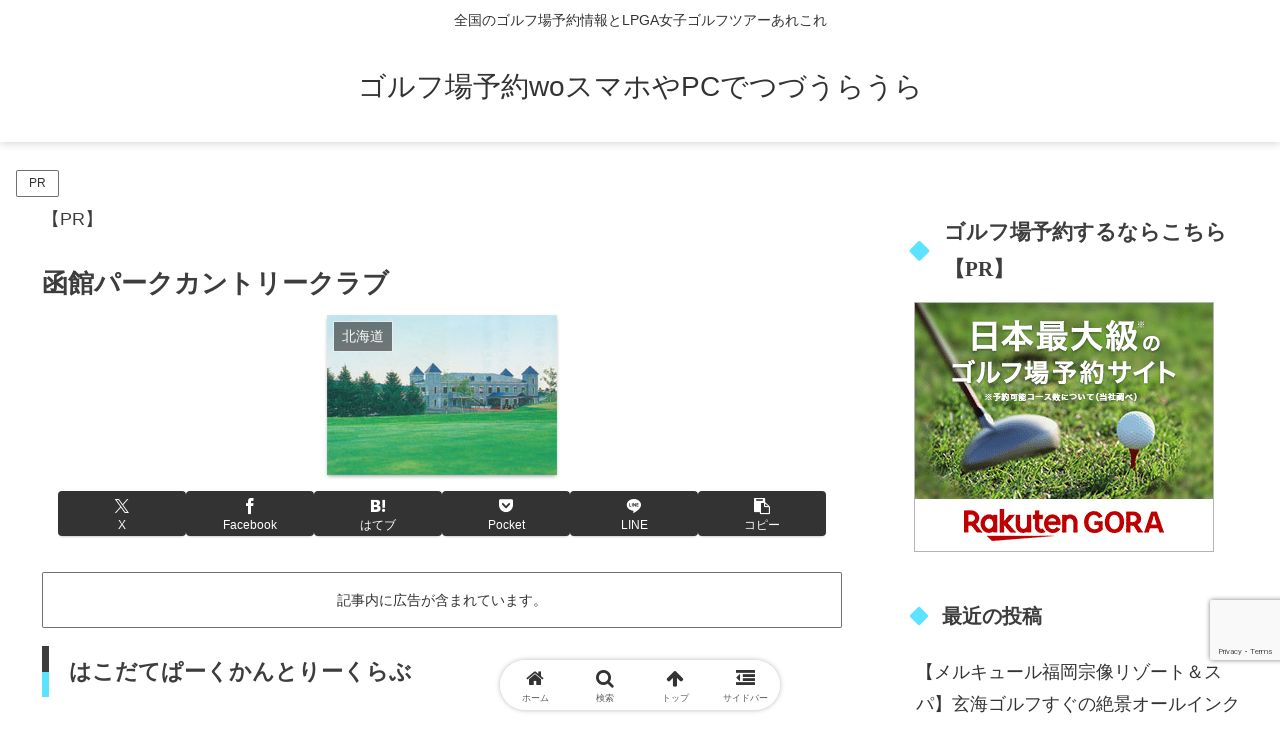

--- FILE ---
content_type: text/html; charset=utf-8
request_url: https://www.google.com/recaptcha/api2/anchor?ar=1&k=6LdtukwqAAAAAFCRNK5K0xcEmzHinI0aZUmxLbjM&co=aHR0cHM6Ly93d3cuaGF2ZXRvdGV3aWxsdHJhdmVsLmNvbTo0NDM.&hl=en&v=N67nZn4AqZkNcbeMu4prBgzg&size=invisible&anchor-ms=20000&execute-ms=30000&cb=pjet96e57xw7
body_size: 48654
content:
<!DOCTYPE HTML><html dir="ltr" lang="en"><head><meta http-equiv="Content-Type" content="text/html; charset=UTF-8">
<meta http-equiv="X-UA-Compatible" content="IE=edge">
<title>reCAPTCHA</title>
<style type="text/css">
/* cyrillic-ext */
@font-face {
  font-family: 'Roboto';
  font-style: normal;
  font-weight: 400;
  font-stretch: 100%;
  src: url(//fonts.gstatic.com/s/roboto/v48/KFO7CnqEu92Fr1ME7kSn66aGLdTylUAMa3GUBHMdazTgWw.woff2) format('woff2');
  unicode-range: U+0460-052F, U+1C80-1C8A, U+20B4, U+2DE0-2DFF, U+A640-A69F, U+FE2E-FE2F;
}
/* cyrillic */
@font-face {
  font-family: 'Roboto';
  font-style: normal;
  font-weight: 400;
  font-stretch: 100%;
  src: url(//fonts.gstatic.com/s/roboto/v48/KFO7CnqEu92Fr1ME7kSn66aGLdTylUAMa3iUBHMdazTgWw.woff2) format('woff2');
  unicode-range: U+0301, U+0400-045F, U+0490-0491, U+04B0-04B1, U+2116;
}
/* greek-ext */
@font-face {
  font-family: 'Roboto';
  font-style: normal;
  font-weight: 400;
  font-stretch: 100%;
  src: url(//fonts.gstatic.com/s/roboto/v48/KFO7CnqEu92Fr1ME7kSn66aGLdTylUAMa3CUBHMdazTgWw.woff2) format('woff2');
  unicode-range: U+1F00-1FFF;
}
/* greek */
@font-face {
  font-family: 'Roboto';
  font-style: normal;
  font-weight: 400;
  font-stretch: 100%;
  src: url(//fonts.gstatic.com/s/roboto/v48/KFO7CnqEu92Fr1ME7kSn66aGLdTylUAMa3-UBHMdazTgWw.woff2) format('woff2');
  unicode-range: U+0370-0377, U+037A-037F, U+0384-038A, U+038C, U+038E-03A1, U+03A3-03FF;
}
/* math */
@font-face {
  font-family: 'Roboto';
  font-style: normal;
  font-weight: 400;
  font-stretch: 100%;
  src: url(//fonts.gstatic.com/s/roboto/v48/KFO7CnqEu92Fr1ME7kSn66aGLdTylUAMawCUBHMdazTgWw.woff2) format('woff2');
  unicode-range: U+0302-0303, U+0305, U+0307-0308, U+0310, U+0312, U+0315, U+031A, U+0326-0327, U+032C, U+032F-0330, U+0332-0333, U+0338, U+033A, U+0346, U+034D, U+0391-03A1, U+03A3-03A9, U+03B1-03C9, U+03D1, U+03D5-03D6, U+03F0-03F1, U+03F4-03F5, U+2016-2017, U+2034-2038, U+203C, U+2040, U+2043, U+2047, U+2050, U+2057, U+205F, U+2070-2071, U+2074-208E, U+2090-209C, U+20D0-20DC, U+20E1, U+20E5-20EF, U+2100-2112, U+2114-2115, U+2117-2121, U+2123-214F, U+2190, U+2192, U+2194-21AE, U+21B0-21E5, U+21F1-21F2, U+21F4-2211, U+2213-2214, U+2216-22FF, U+2308-230B, U+2310, U+2319, U+231C-2321, U+2336-237A, U+237C, U+2395, U+239B-23B7, U+23D0, U+23DC-23E1, U+2474-2475, U+25AF, U+25B3, U+25B7, U+25BD, U+25C1, U+25CA, U+25CC, U+25FB, U+266D-266F, U+27C0-27FF, U+2900-2AFF, U+2B0E-2B11, U+2B30-2B4C, U+2BFE, U+3030, U+FF5B, U+FF5D, U+1D400-1D7FF, U+1EE00-1EEFF;
}
/* symbols */
@font-face {
  font-family: 'Roboto';
  font-style: normal;
  font-weight: 400;
  font-stretch: 100%;
  src: url(//fonts.gstatic.com/s/roboto/v48/KFO7CnqEu92Fr1ME7kSn66aGLdTylUAMaxKUBHMdazTgWw.woff2) format('woff2');
  unicode-range: U+0001-000C, U+000E-001F, U+007F-009F, U+20DD-20E0, U+20E2-20E4, U+2150-218F, U+2190, U+2192, U+2194-2199, U+21AF, U+21E6-21F0, U+21F3, U+2218-2219, U+2299, U+22C4-22C6, U+2300-243F, U+2440-244A, U+2460-24FF, U+25A0-27BF, U+2800-28FF, U+2921-2922, U+2981, U+29BF, U+29EB, U+2B00-2BFF, U+4DC0-4DFF, U+FFF9-FFFB, U+10140-1018E, U+10190-1019C, U+101A0, U+101D0-101FD, U+102E0-102FB, U+10E60-10E7E, U+1D2C0-1D2D3, U+1D2E0-1D37F, U+1F000-1F0FF, U+1F100-1F1AD, U+1F1E6-1F1FF, U+1F30D-1F30F, U+1F315, U+1F31C, U+1F31E, U+1F320-1F32C, U+1F336, U+1F378, U+1F37D, U+1F382, U+1F393-1F39F, U+1F3A7-1F3A8, U+1F3AC-1F3AF, U+1F3C2, U+1F3C4-1F3C6, U+1F3CA-1F3CE, U+1F3D4-1F3E0, U+1F3ED, U+1F3F1-1F3F3, U+1F3F5-1F3F7, U+1F408, U+1F415, U+1F41F, U+1F426, U+1F43F, U+1F441-1F442, U+1F444, U+1F446-1F449, U+1F44C-1F44E, U+1F453, U+1F46A, U+1F47D, U+1F4A3, U+1F4B0, U+1F4B3, U+1F4B9, U+1F4BB, U+1F4BF, U+1F4C8-1F4CB, U+1F4D6, U+1F4DA, U+1F4DF, U+1F4E3-1F4E6, U+1F4EA-1F4ED, U+1F4F7, U+1F4F9-1F4FB, U+1F4FD-1F4FE, U+1F503, U+1F507-1F50B, U+1F50D, U+1F512-1F513, U+1F53E-1F54A, U+1F54F-1F5FA, U+1F610, U+1F650-1F67F, U+1F687, U+1F68D, U+1F691, U+1F694, U+1F698, U+1F6AD, U+1F6B2, U+1F6B9-1F6BA, U+1F6BC, U+1F6C6-1F6CF, U+1F6D3-1F6D7, U+1F6E0-1F6EA, U+1F6F0-1F6F3, U+1F6F7-1F6FC, U+1F700-1F7FF, U+1F800-1F80B, U+1F810-1F847, U+1F850-1F859, U+1F860-1F887, U+1F890-1F8AD, U+1F8B0-1F8BB, U+1F8C0-1F8C1, U+1F900-1F90B, U+1F93B, U+1F946, U+1F984, U+1F996, U+1F9E9, U+1FA00-1FA6F, U+1FA70-1FA7C, U+1FA80-1FA89, U+1FA8F-1FAC6, U+1FACE-1FADC, U+1FADF-1FAE9, U+1FAF0-1FAF8, U+1FB00-1FBFF;
}
/* vietnamese */
@font-face {
  font-family: 'Roboto';
  font-style: normal;
  font-weight: 400;
  font-stretch: 100%;
  src: url(//fonts.gstatic.com/s/roboto/v48/KFO7CnqEu92Fr1ME7kSn66aGLdTylUAMa3OUBHMdazTgWw.woff2) format('woff2');
  unicode-range: U+0102-0103, U+0110-0111, U+0128-0129, U+0168-0169, U+01A0-01A1, U+01AF-01B0, U+0300-0301, U+0303-0304, U+0308-0309, U+0323, U+0329, U+1EA0-1EF9, U+20AB;
}
/* latin-ext */
@font-face {
  font-family: 'Roboto';
  font-style: normal;
  font-weight: 400;
  font-stretch: 100%;
  src: url(//fonts.gstatic.com/s/roboto/v48/KFO7CnqEu92Fr1ME7kSn66aGLdTylUAMa3KUBHMdazTgWw.woff2) format('woff2');
  unicode-range: U+0100-02BA, U+02BD-02C5, U+02C7-02CC, U+02CE-02D7, U+02DD-02FF, U+0304, U+0308, U+0329, U+1D00-1DBF, U+1E00-1E9F, U+1EF2-1EFF, U+2020, U+20A0-20AB, U+20AD-20C0, U+2113, U+2C60-2C7F, U+A720-A7FF;
}
/* latin */
@font-face {
  font-family: 'Roboto';
  font-style: normal;
  font-weight: 400;
  font-stretch: 100%;
  src: url(//fonts.gstatic.com/s/roboto/v48/KFO7CnqEu92Fr1ME7kSn66aGLdTylUAMa3yUBHMdazQ.woff2) format('woff2');
  unicode-range: U+0000-00FF, U+0131, U+0152-0153, U+02BB-02BC, U+02C6, U+02DA, U+02DC, U+0304, U+0308, U+0329, U+2000-206F, U+20AC, U+2122, U+2191, U+2193, U+2212, U+2215, U+FEFF, U+FFFD;
}
/* cyrillic-ext */
@font-face {
  font-family: 'Roboto';
  font-style: normal;
  font-weight: 500;
  font-stretch: 100%;
  src: url(//fonts.gstatic.com/s/roboto/v48/KFO7CnqEu92Fr1ME7kSn66aGLdTylUAMa3GUBHMdazTgWw.woff2) format('woff2');
  unicode-range: U+0460-052F, U+1C80-1C8A, U+20B4, U+2DE0-2DFF, U+A640-A69F, U+FE2E-FE2F;
}
/* cyrillic */
@font-face {
  font-family: 'Roboto';
  font-style: normal;
  font-weight: 500;
  font-stretch: 100%;
  src: url(//fonts.gstatic.com/s/roboto/v48/KFO7CnqEu92Fr1ME7kSn66aGLdTylUAMa3iUBHMdazTgWw.woff2) format('woff2');
  unicode-range: U+0301, U+0400-045F, U+0490-0491, U+04B0-04B1, U+2116;
}
/* greek-ext */
@font-face {
  font-family: 'Roboto';
  font-style: normal;
  font-weight: 500;
  font-stretch: 100%;
  src: url(//fonts.gstatic.com/s/roboto/v48/KFO7CnqEu92Fr1ME7kSn66aGLdTylUAMa3CUBHMdazTgWw.woff2) format('woff2');
  unicode-range: U+1F00-1FFF;
}
/* greek */
@font-face {
  font-family: 'Roboto';
  font-style: normal;
  font-weight: 500;
  font-stretch: 100%;
  src: url(//fonts.gstatic.com/s/roboto/v48/KFO7CnqEu92Fr1ME7kSn66aGLdTylUAMa3-UBHMdazTgWw.woff2) format('woff2');
  unicode-range: U+0370-0377, U+037A-037F, U+0384-038A, U+038C, U+038E-03A1, U+03A3-03FF;
}
/* math */
@font-face {
  font-family: 'Roboto';
  font-style: normal;
  font-weight: 500;
  font-stretch: 100%;
  src: url(//fonts.gstatic.com/s/roboto/v48/KFO7CnqEu92Fr1ME7kSn66aGLdTylUAMawCUBHMdazTgWw.woff2) format('woff2');
  unicode-range: U+0302-0303, U+0305, U+0307-0308, U+0310, U+0312, U+0315, U+031A, U+0326-0327, U+032C, U+032F-0330, U+0332-0333, U+0338, U+033A, U+0346, U+034D, U+0391-03A1, U+03A3-03A9, U+03B1-03C9, U+03D1, U+03D5-03D6, U+03F0-03F1, U+03F4-03F5, U+2016-2017, U+2034-2038, U+203C, U+2040, U+2043, U+2047, U+2050, U+2057, U+205F, U+2070-2071, U+2074-208E, U+2090-209C, U+20D0-20DC, U+20E1, U+20E5-20EF, U+2100-2112, U+2114-2115, U+2117-2121, U+2123-214F, U+2190, U+2192, U+2194-21AE, U+21B0-21E5, U+21F1-21F2, U+21F4-2211, U+2213-2214, U+2216-22FF, U+2308-230B, U+2310, U+2319, U+231C-2321, U+2336-237A, U+237C, U+2395, U+239B-23B7, U+23D0, U+23DC-23E1, U+2474-2475, U+25AF, U+25B3, U+25B7, U+25BD, U+25C1, U+25CA, U+25CC, U+25FB, U+266D-266F, U+27C0-27FF, U+2900-2AFF, U+2B0E-2B11, U+2B30-2B4C, U+2BFE, U+3030, U+FF5B, U+FF5D, U+1D400-1D7FF, U+1EE00-1EEFF;
}
/* symbols */
@font-face {
  font-family: 'Roboto';
  font-style: normal;
  font-weight: 500;
  font-stretch: 100%;
  src: url(//fonts.gstatic.com/s/roboto/v48/KFO7CnqEu92Fr1ME7kSn66aGLdTylUAMaxKUBHMdazTgWw.woff2) format('woff2');
  unicode-range: U+0001-000C, U+000E-001F, U+007F-009F, U+20DD-20E0, U+20E2-20E4, U+2150-218F, U+2190, U+2192, U+2194-2199, U+21AF, U+21E6-21F0, U+21F3, U+2218-2219, U+2299, U+22C4-22C6, U+2300-243F, U+2440-244A, U+2460-24FF, U+25A0-27BF, U+2800-28FF, U+2921-2922, U+2981, U+29BF, U+29EB, U+2B00-2BFF, U+4DC0-4DFF, U+FFF9-FFFB, U+10140-1018E, U+10190-1019C, U+101A0, U+101D0-101FD, U+102E0-102FB, U+10E60-10E7E, U+1D2C0-1D2D3, U+1D2E0-1D37F, U+1F000-1F0FF, U+1F100-1F1AD, U+1F1E6-1F1FF, U+1F30D-1F30F, U+1F315, U+1F31C, U+1F31E, U+1F320-1F32C, U+1F336, U+1F378, U+1F37D, U+1F382, U+1F393-1F39F, U+1F3A7-1F3A8, U+1F3AC-1F3AF, U+1F3C2, U+1F3C4-1F3C6, U+1F3CA-1F3CE, U+1F3D4-1F3E0, U+1F3ED, U+1F3F1-1F3F3, U+1F3F5-1F3F7, U+1F408, U+1F415, U+1F41F, U+1F426, U+1F43F, U+1F441-1F442, U+1F444, U+1F446-1F449, U+1F44C-1F44E, U+1F453, U+1F46A, U+1F47D, U+1F4A3, U+1F4B0, U+1F4B3, U+1F4B9, U+1F4BB, U+1F4BF, U+1F4C8-1F4CB, U+1F4D6, U+1F4DA, U+1F4DF, U+1F4E3-1F4E6, U+1F4EA-1F4ED, U+1F4F7, U+1F4F9-1F4FB, U+1F4FD-1F4FE, U+1F503, U+1F507-1F50B, U+1F50D, U+1F512-1F513, U+1F53E-1F54A, U+1F54F-1F5FA, U+1F610, U+1F650-1F67F, U+1F687, U+1F68D, U+1F691, U+1F694, U+1F698, U+1F6AD, U+1F6B2, U+1F6B9-1F6BA, U+1F6BC, U+1F6C6-1F6CF, U+1F6D3-1F6D7, U+1F6E0-1F6EA, U+1F6F0-1F6F3, U+1F6F7-1F6FC, U+1F700-1F7FF, U+1F800-1F80B, U+1F810-1F847, U+1F850-1F859, U+1F860-1F887, U+1F890-1F8AD, U+1F8B0-1F8BB, U+1F8C0-1F8C1, U+1F900-1F90B, U+1F93B, U+1F946, U+1F984, U+1F996, U+1F9E9, U+1FA00-1FA6F, U+1FA70-1FA7C, U+1FA80-1FA89, U+1FA8F-1FAC6, U+1FACE-1FADC, U+1FADF-1FAE9, U+1FAF0-1FAF8, U+1FB00-1FBFF;
}
/* vietnamese */
@font-face {
  font-family: 'Roboto';
  font-style: normal;
  font-weight: 500;
  font-stretch: 100%;
  src: url(//fonts.gstatic.com/s/roboto/v48/KFO7CnqEu92Fr1ME7kSn66aGLdTylUAMa3OUBHMdazTgWw.woff2) format('woff2');
  unicode-range: U+0102-0103, U+0110-0111, U+0128-0129, U+0168-0169, U+01A0-01A1, U+01AF-01B0, U+0300-0301, U+0303-0304, U+0308-0309, U+0323, U+0329, U+1EA0-1EF9, U+20AB;
}
/* latin-ext */
@font-face {
  font-family: 'Roboto';
  font-style: normal;
  font-weight: 500;
  font-stretch: 100%;
  src: url(//fonts.gstatic.com/s/roboto/v48/KFO7CnqEu92Fr1ME7kSn66aGLdTylUAMa3KUBHMdazTgWw.woff2) format('woff2');
  unicode-range: U+0100-02BA, U+02BD-02C5, U+02C7-02CC, U+02CE-02D7, U+02DD-02FF, U+0304, U+0308, U+0329, U+1D00-1DBF, U+1E00-1E9F, U+1EF2-1EFF, U+2020, U+20A0-20AB, U+20AD-20C0, U+2113, U+2C60-2C7F, U+A720-A7FF;
}
/* latin */
@font-face {
  font-family: 'Roboto';
  font-style: normal;
  font-weight: 500;
  font-stretch: 100%;
  src: url(//fonts.gstatic.com/s/roboto/v48/KFO7CnqEu92Fr1ME7kSn66aGLdTylUAMa3yUBHMdazQ.woff2) format('woff2');
  unicode-range: U+0000-00FF, U+0131, U+0152-0153, U+02BB-02BC, U+02C6, U+02DA, U+02DC, U+0304, U+0308, U+0329, U+2000-206F, U+20AC, U+2122, U+2191, U+2193, U+2212, U+2215, U+FEFF, U+FFFD;
}
/* cyrillic-ext */
@font-face {
  font-family: 'Roboto';
  font-style: normal;
  font-weight: 900;
  font-stretch: 100%;
  src: url(//fonts.gstatic.com/s/roboto/v48/KFO7CnqEu92Fr1ME7kSn66aGLdTylUAMa3GUBHMdazTgWw.woff2) format('woff2');
  unicode-range: U+0460-052F, U+1C80-1C8A, U+20B4, U+2DE0-2DFF, U+A640-A69F, U+FE2E-FE2F;
}
/* cyrillic */
@font-face {
  font-family: 'Roboto';
  font-style: normal;
  font-weight: 900;
  font-stretch: 100%;
  src: url(//fonts.gstatic.com/s/roboto/v48/KFO7CnqEu92Fr1ME7kSn66aGLdTylUAMa3iUBHMdazTgWw.woff2) format('woff2');
  unicode-range: U+0301, U+0400-045F, U+0490-0491, U+04B0-04B1, U+2116;
}
/* greek-ext */
@font-face {
  font-family: 'Roboto';
  font-style: normal;
  font-weight: 900;
  font-stretch: 100%;
  src: url(//fonts.gstatic.com/s/roboto/v48/KFO7CnqEu92Fr1ME7kSn66aGLdTylUAMa3CUBHMdazTgWw.woff2) format('woff2');
  unicode-range: U+1F00-1FFF;
}
/* greek */
@font-face {
  font-family: 'Roboto';
  font-style: normal;
  font-weight: 900;
  font-stretch: 100%;
  src: url(//fonts.gstatic.com/s/roboto/v48/KFO7CnqEu92Fr1ME7kSn66aGLdTylUAMa3-UBHMdazTgWw.woff2) format('woff2');
  unicode-range: U+0370-0377, U+037A-037F, U+0384-038A, U+038C, U+038E-03A1, U+03A3-03FF;
}
/* math */
@font-face {
  font-family: 'Roboto';
  font-style: normal;
  font-weight: 900;
  font-stretch: 100%;
  src: url(//fonts.gstatic.com/s/roboto/v48/KFO7CnqEu92Fr1ME7kSn66aGLdTylUAMawCUBHMdazTgWw.woff2) format('woff2');
  unicode-range: U+0302-0303, U+0305, U+0307-0308, U+0310, U+0312, U+0315, U+031A, U+0326-0327, U+032C, U+032F-0330, U+0332-0333, U+0338, U+033A, U+0346, U+034D, U+0391-03A1, U+03A3-03A9, U+03B1-03C9, U+03D1, U+03D5-03D6, U+03F0-03F1, U+03F4-03F5, U+2016-2017, U+2034-2038, U+203C, U+2040, U+2043, U+2047, U+2050, U+2057, U+205F, U+2070-2071, U+2074-208E, U+2090-209C, U+20D0-20DC, U+20E1, U+20E5-20EF, U+2100-2112, U+2114-2115, U+2117-2121, U+2123-214F, U+2190, U+2192, U+2194-21AE, U+21B0-21E5, U+21F1-21F2, U+21F4-2211, U+2213-2214, U+2216-22FF, U+2308-230B, U+2310, U+2319, U+231C-2321, U+2336-237A, U+237C, U+2395, U+239B-23B7, U+23D0, U+23DC-23E1, U+2474-2475, U+25AF, U+25B3, U+25B7, U+25BD, U+25C1, U+25CA, U+25CC, U+25FB, U+266D-266F, U+27C0-27FF, U+2900-2AFF, U+2B0E-2B11, U+2B30-2B4C, U+2BFE, U+3030, U+FF5B, U+FF5D, U+1D400-1D7FF, U+1EE00-1EEFF;
}
/* symbols */
@font-face {
  font-family: 'Roboto';
  font-style: normal;
  font-weight: 900;
  font-stretch: 100%;
  src: url(//fonts.gstatic.com/s/roboto/v48/KFO7CnqEu92Fr1ME7kSn66aGLdTylUAMaxKUBHMdazTgWw.woff2) format('woff2');
  unicode-range: U+0001-000C, U+000E-001F, U+007F-009F, U+20DD-20E0, U+20E2-20E4, U+2150-218F, U+2190, U+2192, U+2194-2199, U+21AF, U+21E6-21F0, U+21F3, U+2218-2219, U+2299, U+22C4-22C6, U+2300-243F, U+2440-244A, U+2460-24FF, U+25A0-27BF, U+2800-28FF, U+2921-2922, U+2981, U+29BF, U+29EB, U+2B00-2BFF, U+4DC0-4DFF, U+FFF9-FFFB, U+10140-1018E, U+10190-1019C, U+101A0, U+101D0-101FD, U+102E0-102FB, U+10E60-10E7E, U+1D2C0-1D2D3, U+1D2E0-1D37F, U+1F000-1F0FF, U+1F100-1F1AD, U+1F1E6-1F1FF, U+1F30D-1F30F, U+1F315, U+1F31C, U+1F31E, U+1F320-1F32C, U+1F336, U+1F378, U+1F37D, U+1F382, U+1F393-1F39F, U+1F3A7-1F3A8, U+1F3AC-1F3AF, U+1F3C2, U+1F3C4-1F3C6, U+1F3CA-1F3CE, U+1F3D4-1F3E0, U+1F3ED, U+1F3F1-1F3F3, U+1F3F5-1F3F7, U+1F408, U+1F415, U+1F41F, U+1F426, U+1F43F, U+1F441-1F442, U+1F444, U+1F446-1F449, U+1F44C-1F44E, U+1F453, U+1F46A, U+1F47D, U+1F4A3, U+1F4B0, U+1F4B3, U+1F4B9, U+1F4BB, U+1F4BF, U+1F4C8-1F4CB, U+1F4D6, U+1F4DA, U+1F4DF, U+1F4E3-1F4E6, U+1F4EA-1F4ED, U+1F4F7, U+1F4F9-1F4FB, U+1F4FD-1F4FE, U+1F503, U+1F507-1F50B, U+1F50D, U+1F512-1F513, U+1F53E-1F54A, U+1F54F-1F5FA, U+1F610, U+1F650-1F67F, U+1F687, U+1F68D, U+1F691, U+1F694, U+1F698, U+1F6AD, U+1F6B2, U+1F6B9-1F6BA, U+1F6BC, U+1F6C6-1F6CF, U+1F6D3-1F6D7, U+1F6E0-1F6EA, U+1F6F0-1F6F3, U+1F6F7-1F6FC, U+1F700-1F7FF, U+1F800-1F80B, U+1F810-1F847, U+1F850-1F859, U+1F860-1F887, U+1F890-1F8AD, U+1F8B0-1F8BB, U+1F8C0-1F8C1, U+1F900-1F90B, U+1F93B, U+1F946, U+1F984, U+1F996, U+1F9E9, U+1FA00-1FA6F, U+1FA70-1FA7C, U+1FA80-1FA89, U+1FA8F-1FAC6, U+1FACE-1FADC, U+1FADF-1FAE9, U+1FAF0-1FAF8, U+1FB00-1FBFF;
}
/* vietnamese */
@font-face {
  font-family: 'Roboto';
  font-style: normal;
  font-weight: 900;
  font-stretch: 100%;
  src: url(//fonts.gstatic.com/s/roboto/v48/KFO7CnqEu92Fr1ME7kSn66aGLdTylUAMa3OUBHMdazTgWw.woff2) format('woff2');
  unicode-range: U+0102-0103, U+0110-0111, U+0128-0129, U+0168-0169, U+01A0-01A1, U+01AF-01B0, U+0300-0301, U+0303-0304, U+0308-0309, U+0323, U+0329, U+1EA0-1EF9, U+20AB;
}
/* latin-ext */
@font-face {
  font-family: 'Roboto';
  font-style: normal;
  font-weight: 900;
  font-stretch: 100%;
  src: url(//fonts.gstatic.com/s/roboto/v48/KFO7CnqEu92Fr1ME7kSn66aGLdTylUAMa3KUBHMdazTgWw.woff2) format('woff2');
  unicode-range: U+0100-02BA, U+02BD-02C5, U+02C7-02CC, U+02CE-02D7, U+02DD-02FF, U+0304, U+0308, U+0329, U+1D00-1DBF, U+1E00-1E9F, U+1EF2-1EFF, U+2020, U+20A0-20AB, U+20AD-20C0, U+2113, U+2C60-2C7F, U+A720-A7FF;
}
/* latin */
@font-face {
  font-family: 'Roboto';
  font-style: normal;
  font-weight: 900;
  font-stretch: 100%;
  src: url(//fonts.gstatic.com/s/roboto/v48/KFO7CnqEu92Fr1ME7kSn66aGLdTylUAMa3yUBHMdazQ.woff2) format('woff2');
  unicode-range: U+0000-00FF, U+0131, U+0152-0153, U+02BB-02BC, U+02C6, U+02DA, U+02DC, U+0304, U+0308, U+0329, U+2000-206F, U+20AC, U+2122, U+2191, U+2193, U+2212, U+2215, U+FEFF, U+FFFD;
}

</style>
<link rel="stylesheet" type="text/css" href="https://www.gstatic.com/recaptcha/releases/N67nZn4AqZkNcbeMu4prBgzg/styles__ltr.css">
<script nonce="Bh9L566HKhfNrVftTm8yTg" type="text/javascript">window['__recaptcha_api'] = 'https://www.google.com/recaptcha/api2/';</script>
<script type="text/javascript" src="https://www.gstatic.com/recaptcha/releases/N67nZn4AqZkNcbeMu4prBgzg/recaptcha__en.js" nonce="Bh9L566HKhfNrVftTm8yTg">
      
    </script></head>
<body><div id="rc-anchor-alert" class="rc-anchor-alert"></div>
<input type="hidden" id="recaptcha-token" value="[base64]">
<script type="text/javascript" nonce="Bh9L566HKhfNrVftTm8yTg">
      recaptcha.anchor.Main.init("[\x22ainput\x22,[\x22bgdata\x22,\x22\x22,\[base64]/[base64]/[base64]/bmV3IHJbeF0oY1swXSk6RT09Mj9uZXcgclt4XShjWzBdLGNbMV0pOkU9PTM/bmV3IHJbeF0oY1swXSxjWzFdLGNbMl0pOkU9PTQ/[base64]/[base64]/[base64]/[base64]/[base64]/[base64]/[base64]/[base64]\x22,\[base64]\x22,\[base64]/[base64]/w5zChSbDlsOkw6fDok49PTpaw4XDocKMJsO/[base64]/CtXQyawpGDxfDgMO6w6jDh8Kqw6pKbMOZVXF9wrPDjBFww6XDv8K7GRPDqsKqwoIkCkPCpRdvw6gmwpbCiEo+bsO3fkxPw44cBMK+wpUYwo1IccOAf8O9w75nAzHDjkPCucKoKcKYGMKBGMKFw5vCt8KCwoAww5LDs14Hw5fDnAvCuUtdw7EfFcK/Hi/[base64]/wp3DmsKIwrfCrwUvw5zDgcOLKS0kwqvCsSB4RGtJw7PCuXc/S0DChiDCsUPCo8OOwoXDo1PDoUXDgMKUHF97wrrDuMOPwo3DmsOgTsK0wocbYQvDu2IRwqjDoW0eY8KLEsK1czvCl8OUCsOYYsKrwq5Mw6rCj13DvcKvCcKVbcOJwokIC8K/[base64]/wqAfw5wPScOvw7omaMKiw7NxdMKywoBIw51Aw5fCuj/DsjvCk1LCpMOALMK2w6N9wprDiMOXOsOoLzgmJcKOBDJ2SMK9E8K4c8OfLcO3wpzDsTTDsMKyw7jClQTDqxtAKTXDlzZJw6x6w5NkwrDCgzPCthjDvsKTTMOswrIXw73Dq8KBwoPCvFR6P8OsD8Ktw4/CpsKiBh9pFEjCjmw9wrLDtHxxw6XCp0/[base64]/w7PCpSMJwokMwrI2clzDi1oFw7/Dh8K1K8KIw5ReEAhgbQfDtcOATW3ClsKsO2x5wpLClVJwwpbDrMOoX8O9w4/Ci8Ofdl8EA8OFwp4ZcsOlZn0nEcO/w5TCpsOpw5DCh8KnGMK3wpwFP8Kywr3ChTzDk8OUWG/DvQYXwo1uwp3CmcOEwppUaEnDl8O9Ijx+GHxLwqHDqGZFw6DCgMKrfsOqE19Xw4A0CMKXw4/[base64]/[base64]/wrzCtTMzw4bCgsOBasOSfsOewpACfn1lw5XDr8OzwrA7QGXDrMKxwr/CtWYJw77DicOhdE/DtsOVJ2jCssOLEhnCs1szwrbCsALDpUxWw7xPesO4G20gw4bCt8Kxw7DCq8KNwrDDlT1EasKfwozCv8KnBBNxwoHDg0h2w63Dv2Blw5/Ds8O6BFvDgnXDlcOOCm9Kw6LClcOAw5MrwpbCvMOVwpJww7PCoMKoIUh7bCVMJMKHwqnDsXkcw5EQEXrDosOzQsOfO8OmeA8yw4TDpB1ww6/CiQnDt8K1w5YZPsOJwppVXcKUfsKXw44pw4HClsKKXifCl8KAw6rDpMOxwrXCscK3aT4Vw54tVnXDuMKlwrjCpsOew77ChcOww5TCuizDg2VAwozDv8KENw1ASgrDpBJSwqDCvsKiwoTDmHHCkMOxw6w+w4nCrsKDw6VQdMOqwpvCvRrDsg7Dj0ZcUw/CkUEWXQsewptFcMOSWgVWXE/Ci8OYwpp8wr1cw6DDrR/[base64]/wrvCjcKCw4R3w5dHwoLDrcKZwpTDh8OLLcKxw5fDlMOYwpIudx7CvMKDw5/[base64]/[base64]/CkMK3w4NCwp7CucKGw442WcKnYcK7BcOhw6zCnWrCmcOJJgDCjlbCqHAMwoDCusKGJsOVwqkdwqoaPUISwr4XKcK8w4AtHmgtwpQhwrjDjWbCrMKQFT4lw5jCsmhrKcOywoPDq8ObwqbCslvDrcKeWihuwp/DqER/[base64]/DpyBvOMOpBAUhQ1zCuMOxwohOf2/[base64]/Co0tbwozCicKsP3wDw6ISwocLYMOlw5bCv3HDt8OgeMOZwoXCsjl/IAPDrcKywpDCvEnDu3giw4tla23DhMOvwrA/TcOeHMK8HnVmw6HDtVgbw41OXEjCjsOKAFMXwq55w5/DpMOCwpMpw63CjsKbasO/[base64]/DqcOVw58Vw4QbMCQ6wqEhQgVHwqXDkMO0NsKZw7fCtcKSwoUmAsK0HBgBw6YcIMKYw7onw4xAfcKZwrJVw4UcwofCvMOlDTrDkijCqMKKw7nCjlBfBMOYw7rCowM9LV3Du0USw4o8JsO9w41SQCXDqcO9Uh4Ww6RlT8Oxw5zDicKxL8K/V8O/w7XDksKIciVzwqUkfsKYQMOeworDtWXCv8K8w5vCtywkccObPzrCiygvw5ZMWXB/wrXCiBBtw5vCo8K4w6wCQcO4woPDusKnBMOlw4rDlcKdwpTCvCnCqlBham7CscKIJVlWwpXDg8KLwplswrvDpMOswpfDkW1/Unkywog7wp/CmBYmw4kNw6wJw6/DicKuXcKCdMOCwpLCt8OGwp/[base64]/GcO5YDJuDUjCiQnDqsOOw6TDriJowo3CrVfDlcOCKhHCiMO9LMOPw50ABULCpHk/[base64]/Di8OYwpZ9wrcPwql3w5c5NcKaDsOaHGHDj8K+d3YSfsKvw6Yhw63Dl0/Dqh1qw4PCnsOywrRFBsK9JVXDlcO3O8O+XyrCjHjDgMKNTQJTCiTDscOdR2nCvsOxwqXDgCLCoADDhMKZwp0zD2QMVcO2LlkFw4F5w499ccKVw79HUl3Dk8OEw7LDhsKSYMOAwqpBRQvDlV/CgsKSFMOzw6bDv8O+wrPCo8O5w6/CsHNywq0CdkHCtBVLJmjDvyfDtMKIw6LDqWEnwplzw4MuwrM/bsKNbcO/HAfDiMKaw6BoAmNEO8ObdSUpTsONwo1ZacKtBcOHf8OlbSXCkUhKHcKtw5h8woXDq8KUwqrDosKtTStuwpIaJsOrwo3CqMOMBcKoXcKDw5ZfwppDwofDtAbCp8K+AEggWkHDl2TClDYAakd9R1zCkhrDu3HDosO1QhJaY8OawrLDm2/CiwfDjMKPw63DoMOqwrQUw7RcBSnDimDCm2TDtz7DmRrCjsOmNsKgdcKaw5/DpFQATX7CrMOlwrBsw4dEfybCqSU+HysTw4F+Kj1uw7wbw4/[base64]/DpRjDlXLClTzDmz3Du08Qwr/Dqg/DmsOiIjc6AMKuwrNCw5Ytw7nDjjEhw71tB8KZdw7Dq8KOK8O7aknCiRfCuABZBicGEcOMMsOcw5Eew5lVIMOrwp7DgEEqEG3DlsKjwqFVJMOMM1nDmsOvw4XDiMKmwp0awq95VVF/JGHDjTrChGjDql3CqMKzOsO1CcO4C2rDnsOBVCrDqn1wXnfCr8KTdMOYwp0PPHkwVMODQ8KPwqo4dsKCw6PDvGZwGx3CmBtTwrQ8wofCjhLDhitIw6ZNw5jCj0LCmcK/[base64]/[base64]/Vy/[base64]/CrMOAwrPDs8Ojwo/ClgVCYMKfwqoSWiDCu8O1wp4hERg8w4bCkMOdB8OMw4t5VwfCt8K6w7k1w7BuE8Kpw7XDmsO0wpXDg8OeZnnDmXhjFVXDtn1iUnAzZcOLw7cLb8KrDcKvV8OKw484U8OGwrk0AMOHd8OedAU7w6fDv8OvXcOCUSM8ecOvZ8O9wr/CvSY3aCNEw7R0wqfCp8KDw48oLMOFQMOZw6gXw6fCnsOKwrt5asOZdsOwAWrCgsKOw7wBw7hMNXwjZ8KxwroYw4cLwp4rWcKywo4OwpkYMsO5DcOCw40+w6fCg1vCjcKtw5PDisOwPEw7UcOZMS/Cr8Kew7tvw73CqMOzEsKnwqLCrcOVwoEJGsKSw4obRibDjzgIZsKfw5LDhsO2w78kXGfDqgjDmcOaV1rDqBhPbsK3CVzDh8OgccOdMsO2wqkfZcO9w4LChsOmwrrDsQ5jCA7Doycnw7c8woUhaMKCwpHCkcKtw5wSw4LCtCcgwpXDnsKtw6/[base64]/UXTCtsKHw4HClDDCi8Kpw5DDusKTT8OeWj15WcKjIycRwqVaw7PDvTZjw5NQw60uHQfDs8KjwqN7L8K0w4/[base64]/KRd0EcOWw4fCi8KAezQzDcOswpNdw6PCrk7CssK+wo1OW8KPQMOHE8K6wrrCmcOxR3Vyw7Epw6MBwpvDk1zCnMKqTcOTw5/Dtnknw7RHw55PwrkYw6HDvXbDkinCtFsPwr/CpcOLwp/CjwzCk8O7w7vDvmjCnQbCnzzDjcOHVU/Dgx3Dv8OTwpHCnMKjBsKrXMKCOMOdAMOSw7PChsOSwqjDikE/[base64]/[base64]/[base64]/DkMOOYsO0DQTDlMK0w7XCg2vDvMOEw59iw4ADwonClcOMw7Q9CWw9HcKMw7gdw4PCshcvwpIuYcOCw58/w78cEsOvCsKVwofDnsOFS8KcwrZSw6TDu8KDYQwnbsKfFgTCqcOvwr9Jw4hmwq0+wpXCvcOxc8KxwoPCocKxwpMsdXvDj8KAw4fCm8K5MhVswrTDgsKEEWHCgsOmwrvDrcO6w7TChcO+w5gaw7TCisKRfsOXbMOZFi/Ck0vChMKPRTfCv8OiwpXDo8OnOWYxEHQvw5tLwoJLw6xVwrpEEmvCoDbDkXnCtH01T8KOD3slwot3w4fDlT3CqMO4wo1pTMKlEAfDnAXCu8KhVVPCoFjCtBo5ccOSQHcGbXrDrcOxwp0/[base64]/Dp2nDgMK2DmbCjkDCoMKGwrxvEB84w755wppsw7nCv8Oxw6LCu8KIYcOqDH0Ww5QmwrlzwrAKw6vDjcO5KxbCqsKvcX/[base64]/DmiE+PMO8F8OGbcKAXnQkRBMYw4TDolwAwoMcLcO6w43CpcOvw7NIw4RnwoLCisOyJcODw6FaZBnDp8OqIcODwqUjw54Bw4DDq8OlwoIbwrjDjMKxw4Rpw6LDicK/worCisKXw7l3cELDiMOuVMOjw6vDgklOwoTDoX1Sw5dYw7IwLMKyw6w8w5RSw5fCkgxhwo7CncOTQCbCiAsiAT4Ww5JiMMKEf1cdwodow5DDssOvC8KWXcOZSUbDn8KoSSLCp8Ohe1xlAcKhw6PCv3jDtGUgZcKBR2/CrsKddBctZMODw6bDvMODP1BUwrLDpAXDgsKbwqbDksOKwok+w7DCoEYkw61gwrtvw5wNdxDCt8KXwokxwqN1O1wWw61BBMKUw7rDkxgFCsKWS8OMBcOjw5DCisOsG8O4PMKPwpHCjgvDiXLCtBfCicK8wprCicK1ZlrDtQFFQ8Ocw7vDm0EGZiFkOHxCZ8OSwrJ/FkMLOEZNw48Qw61QwoVVT8Oxw5MxVsKVwocLwoPCncOyMlZSJgzCvXpMwqLDqMOVEXwUwoxOAsO6wpbCi3fDuxwAw7kfS8OgH8KJIg/DqArDiMKhwrzDssKYYDkMXjR8w50Gw70HwrfDvcOHDVLCoMKaw5NULhp/w5Mdw7bCiMODwqUCN8Kyw4XDvyLDjnNDGMOgwp5oCsKgam3Dn8KEwq1QwrTCkMKFSRDDt8OnwqMpw5gEw73CmBEKacODLihlaFvCnMK/BEM9woLDosKDOcOCw7vCjjYPL8KdTcK8w5HCuV4NWHbCpnptXMK9NsOrw7wOI0XCtsK9Hi9AAg5nfWFdCsOtYlDCmz3CqXMRwrPDvk5ew70Mwq3Cpm3DswNdCzvDgMOaTD3Du10/wp7DqALCqsKAdcK9KDc9w5rDjVbDuGFAwrvCvcO3JMOMAMOFwrvDq8K3WlNFOmzCmcOsXR/[base64]/[base64]/DicOlwp1GDMOPw6/Dj38Iw5JDVsKlHATCvljDm14pVgfCs8OHw4DDkiQiVEIVbsKRwox2wpBsw67DgFMZHwHCpD/[base64]/CjsKpw6ctw5TDt8KVwpJGwowEXsKQYcKxPxZuwpfDjsOOw7vDtUvDtA4NwpTDviMUDcOBDGIKw5YdwrVVEB7DjjRZw7B2wrvCjsK1wrrCl2hOF8Ovw7TCvsKgMMOgLsKzw5RLwqHCusKQd8ONeMOhccKrbz/CrjVrw7nDpsKPw53DhyPCs8Ohw6FpB23Dp2x5w5dxf1HCiCvDo8O0cAZqScKnE8KEwozDoF4iw6rCnBbCoSDDgsO9w54kcVPDqMOpZAgrwpkmwqIowqzCqsKEUCdFwrnCvMK6w5USVE/[base64]/wr4nw4fDkcKDB8KBbcOSbyJ0ewDCii4cwqDCuGjDtD91U0Esw4N7Q8Klw7leXDbCtsOeZcK2XsODMsKuHnlbRz7Du0jDlMOVfsKiXcOCw6vCuxvCkMKIRiE7DlTCosK8fRQ/ZmsGZ8Kvw4fDkzLDqDvDnggfwoglwovDoQDCizF+f8O2w73Du0bDv8K/[base64]/[base64]/w4Ahwo0CwrfDmDQ6LsOKMsOuw77CtxxRw79zwr0YMcOrwprCvCrDncKzB8O8R8KfwpXDjXfDsQlAworCt8OQw4Aywppsw7TDscOubx/DmVF4N3HCnjDCqA/CsyxoIEbCuMKECUx2wpLCpUTDqsOKNcK6E3VWRMOBX8Knwo/CsGnCgMK7F8Oow7XCtMKMw51mO1jCssKhw6RRw4XDtMOKEMKFa8KbwpPDjMOBwpA3fsOmQMKVT8Okwpsdw4VfZG1TYD3Cj8KLCEfDr8OSw5M5w6/DnMO5TmzDunVswrjCsTNiMk8ZCcKrZcKTXG1Ew5DCtkJWw6jCoiZDOsK9Nw/DgsOKwpciwq95wrwHw4/[base64]/DiFHDi8KyWcOyJ2lTw7RuCCLDpcKUwpAxb8KZPMKEw4nDvxrCljzDtAZKB8KaO8OTwqLDrH3CugVqaQXDtzoiw79hw5xNw43ClkzDtMOANT7DsMOdwo1AH8KTwo7DkXDDpMKywrMPw60FScO9BcOYL8OgOMK/GsKia0zCrhXChcOFwrnCuivDsApiw50jPQHDq8K3w4PCosObaFfCnS/[base64]/DkWxAXyUcw6PDv8KUw61dw77CisOICsOyFMKQLMKRN2xmwoPCjz/DnkzDil/Clh3Cv8KDEcKRRVM3K3dgDsOGw7Vxw4RIZ8KHwpTCq18dDWYqw4PCk0A/UAHDoDc/wqfDniouM8KQUcKfwqfDm3Rrwo0Xw5/CvMK3w5/CgRsaw5xmwqs4wr3Dnzhvw4tfLSAYwrocHMOPw6rDhUMRw7ked8OHwqnCpMOjwonCnURfTF4nJgfCncKbUT3CsD1fYMOgD8OUwpc+w7DCjsOzCXtpb8K4UcOyW8OHw7kewp3DusOGBsOqDcK6w5sxRhhmwoYtwr15IhpRJk7CjsKGQU/[base64]/Dn8O/woN/MsOWPljCmVXDqWJ3wrh4ccOyDS1Jw5Aswp/DtcK4wqxKdQsew7UzXmLDisOtQRMGO3VJSBVTQQovwrRvwojCrztpw7YPw6cwwpsCw6URw5xnwqcew53CsyjCsR8Vw63Dql4WFgJedEIRwqNyPxQFdWnCosOZwrzCkljDpD/[base64]/DuMKpGEvCpcKywow8wpTCpxjDmB8lw4csBcKbwpk+wp0iJWjCkMKpw5MfwrvDsy/CsndzAQHDqMO/CwstwoB6wpJ1bjLDuR3DvcKRw40iw6/DikUzw7IgwoFDPHHDn8KEwpomwr4Wwo5xw6hOw5BDwr4WbCcRw5rCvFPDncKfw4XDuBYdQMKgwo/[base64]/DpQ3CncOEMwARdcKARz0iwppMZkzDllIeOG/CvsOWw7I1S3rCgFPCi0zDggobw65Jw7vDscKdwqHCnsO/[base64]/wpXCl8K9UGnCpsKvZ1E/[base64]/wqXCtG3DigDDqsOrw5hDw4fCt8OxMEHDvwrCqVrDoMO9wqHDtTXDtXEEw4omIsOiccOAw6PDtxHDoh7DrxrDpA5sXWZQwocywrnDhh80RsK0DcOnw4xlRRk0w6ozcHDDqBXDm8OywrnDlMKXwqZXwokvw5kJa8OUwqgwwovDjsKow7Q+w5jCt8KxWcO/QMODAcObNSsFwpcZw75JAMOfwp8oZQTDn8KzYMKRZSjCtMOiwpbDgH7CssKtw6AJwr8SwqcFw5fClio9KsKHcFx8BMOhw7d1His4wpPCgzPChjtMw7fDiUjDq3HCmW5Ew5odwo/DokF7cHjDnEvCs8Kzw5lNw5ZHOsOlw6DDt33Dg8OTwqEdw73DnMO/[base64]/[base64]/exLDocKcbhbDpMO6DE/DkMOPGnzDrsKneB7ChgHChA/DuCbCjlLDrAFywrHDqcOcFsK5w7Iew5dowpzCosKcH0ZWNw54wp7DhMKwwogCwpLCsnnCnxEIDUTCisODURDDv8KVJ0LDrcKQbFTDnxTDicOIFn7CjAnDssKfwoB+aMOdAV56w7QSwrXCk8KSw59XBx4Uw7HDpMOEBcOlwprDi8OUw7t9wq4zEAN/[base64]/CvT0GwpzDgcOkw7shwpPDrcKcw7pLWMOfwqTDvzECPcK3M8OjIi4fw6RURj/DmcOmQ8KRw6RKSsKOWifDiEDCrcKdw5HCk8Klw71bLMKud8KLwqXDqcK0w59Lw7HDgAjCgcKMwq9xTAhrFksSwq/ChcKbdsOMfMKMIj7CqSTCq8Kgw4ogwrkgEcOcexVFw6fCqsKnbFtfewHDkcKKMFvCgVYLRcOSBcKOJFh+woLDtcOmw6rDvw1fAsOOw5zCgMKLw4RSw7VkwqVTwoTDjsOSdMOGO8Ohw5M9wqwLI8KXB2h/w5bCkDE8w7HCti4zwo/DiU3CgmdPw5XCssOawp1RACzDp8O7woQBKsOAQMKnw5QsHsOHM1A4eGzDhcKAXcOZZ8O8NBd6dMOiPsOFe0toERDDq8Osw5Jvf8OeeHs9PlVNw4jCg8OqdGXDlw/Dmy/DnSnCmsKHwolwD8OZwpzCsxbChsOwayDCpUkGeBNMVMKKUsK6RhTDhyxCw6UYVg/[base64]/Dkj3Cg1MVD8Kiwo0sI8OCwqx1woDDgnnDpnsfwq3Dt8Otw6DCpsOfUsO8wqLDsMOiwq5+McKaUBVZw47Ci8OgwrTCn3krXj08IsKcennCjcKCHyfDn8K/[base64]/Dh8OEw5XCv8KGw6c2BsOpwrwSB8Krw5fChXrChMOOwpnClFNMw43CpxPCkibCjMKPZzfDnDViwrTCt1Y6w7/CpsKHw6DDtA/Cp8OIw61WwrXDhXbCn8OmCAMFwobDlxzDhMO1YMKjXcKzPAnCtFEwW8KVdsOIDR7CocOZw6dDLEfDmmIAVsKfw5fDpMKXQcOmPcOAacK6w7DCvWHDsQ/Dm8KAK8Kmw4hSw4DDhw5KWGLDgUTCk35RSlVBwp7DqlLCosOCBSfChsK5SsKKSMOyRW7Dk8KGw6DDtMKmLyfChHvDgWQVw4bCqMKKw53CgsOhwp9CWFbCtcKAw69WAcOMw7jDvALDoMOjwpHDgEh1ecOJwr8mEcKKwqXCnFlfO3/DvWw+w5nDksK1w50YVhDDjhA8w5fDuXYLBB/DvGtHXsOiw6NLAsOdKQgvw43CqMKGwqXDgcO6w5fDvXLDi8OlwqjCilDDv8Kjw7fCnsKXw4R0NQHDv8Kgw7zDs8OHBg0YInPDncOtwokYNcOEWMOlw5BpScK+w5FIwobCocOzw6/Dm8OBwrLDh0fCkAHCqUfCn8OwDMKMNcOkLsOywpHDvsOkL37Csx1owqV6wp08w7bCkcKzw7pvw7rCgVYsVyEjw6A6w4zDky3CgG1Fwr7Clg96AUzDsFYFwo/DrDDChsOOQWk/[base64]/Dk8OqMlDDs8ODXljDjsKowpzCiMOBwq/[base64]/Cv8KcI8OLwoUtFwgbNsO3w5Z0BcO/worCtQDDhsKMACjDunzDhsK4UsK7wrzDgMKmw5MEw49dwrAzw5Qlw4bDoAhbwqvDncOib2Fyw5UwwoFFw7A3w5VfX8KqwqTDoX5nGMKBDMO+w6PDr8KbACPCo2nCh8OkAsK/YgHCssOywp7DrsO+GXjDsWIPwrkww73Cm1tSwrFoRBzDt8KeAsOLw5nCrDQrwoQtNWfCkCjCiVAgOMKhPhbDqhLDonLDvcKnW8K3d0PDt8OKPiUKVMOXTVXCtsKkVcOmS8OOwqleZCHDicKbRMOiOcOiw67DlcORwpzCsE/Cukc9HsOdbSfDlsKdwqsWwqzCqcKewoHCkx8dw74ywo/ChGbDhwB7GSNCNMOcw6jCjcO8V8OQRMKrUcOQZ38DYTYxCcKCwqVtYSXDqsKkwoPCs3siw7HDtlZOCcKPRy7DtcKNw4/DpsOBUAJtGcKRc2fDqVAew6rCpMKnMMO7w4PDth/[base64]/[base64]/[base64]/DrhldADpMwpo1w7fDvcK3wrHCkWltwrdZwpzDpFfDisKXwp8CbsOBFx7CqkAJSl3Di8O6BcKXw6JPQDHCoCAIUMOuwq3CucKFw5vDt8K8wqfDscKuGwrChMOQe8KCw7bDlCgaFcKDw6bCkcKrw7jCmUHDlsK2Gih4O8OdO8KnDX1Ke8K/[base64]/DlMOKwql9wq45OcKuZDDDnMKTwo7CtzjCtsOMw6vDpAcHPsOhw7rDognCqHbClcKzFU/DvBnCkcOnZXLCmnk7XsKCwoLDsws2LzDCj8KMwr44XlUUwqbDvhvDkQZ+UUNSw5zDtCItWD1hLQjDoEV7w47Cv2HDm2zCgMKbwp7CkSgPwoJLMcOBw6TDtsOrwq/[base64]/ZFgQw4jDvyJfA8KdRVPDlsO2TFXDhw/Cp8Otw7Qpw6bDgcO5wotfXMKsw5wtw4HClnXCrsOVwqoUOcOEYi/DicOKTiBEwqlUT0jDicKbw6/[base64]/DlxBSUR5EwrDDlMKDw5ckL1LDuMOYwqY5egBWw70Qw6ZxP8Kzdi3Cm8KLwo7ClAEEB8ONwrEDwo0cfcOPBMOdwrBtLWEYPsOmwp/CqizDnA0/wqgOw5HCo8K5wqxgR0/[base64]/wqVKJcKGwp1ZSsOGUhZSwrNVw5jDoj/DnUk+BFHCqkjDjx5cw64iwofCiHcUw6rDtsKbwq0/AkXDrm3DpsOPLGPDt8OUwqoLOsOHwpjDgQ4Qw7IVworCgsOHw484w6RgDnDCmhsOw4snwp/DtMOdAkjDm3REA1fCgMOUwpg0w5nCrQbDgMOKw7jCj8KaFH0xwqhaw6QgBMODWMK+w5LCq8O4wrvCsMO1wrwHcmDCkXlSCFh0w6BmCMKHw7lYwq5Uw5jDjsOxRsKcJATCmHzDp3/CosOxREEew4jCocOIZlzDmHs+wrPCu8Ksw4fCtVEMwqJnJW7Co8K6wp9NwqcvwqYFwpHCkmnDgcOUdgXDgXcNAWrDiMOzw5TCq8K4dFlZw7XDrMOVwpNYw4oBw6ByJx/[base64]/Ch8ONOUt3wqM+w4wLwp3DhkrChMOVInjCtx/CglXCs0NncRjDmQxTVWwxwrMew5cwQTzDp8ONw5bDvsO3EBN6wpRsPcKyw7w4woEafcKAw53CvD4Rw69qw7/DhQZsw5JxwpzCqx7DuljClsO9w57Cm8KJGcORwrLCl1B5wrciwqF6wohrScO4w4dCJX13BC3Dk0/[base64]/ChiPCrFpEPjkiZnjCnhTDti7Dsz9yGMOOwq8vw5rDl1jCgMKZwpDDhcKPT0/Cj8KSwrsaworCjsKGwrEKKMK0XsOxwpPCicOwwpprw6wROcKGwpXCjsOHCsKcw7E3MMKawr5afBXDqBnDuMORN8OfUsOywqPDvBIpd8Oyd8OZwrljw4J/w7pTw5FEBcOAOELCvF9Hw6w6Hl1SLkLCrcKYw5xKcsO4w6DDpsOLw4VaQghQN8OswrN3w59EEQ8EQ2PDh8KGAirDucOkw5sDJTbDicKswozConbDszbDicKGX2rDoh8lCUnDosKlwrbChcK2OMOAEERDwrAmw6LCvsOew63DpCsAdWN/GhNUw6Z4wo0rw6IFW8KSwoNkwrk0w4HCqcOTA8KDLR9jZRDDk8Opw4NKNcOQwrlxTsOpwrYSJsOLK8O+fMO3RMKeworDjwfDmsKdS35dYcONw6JdwqDCqn1/[base64]/DhsOLw77DgW3DqcK/SVccVsKWwr7DmMOTGcOqwrfCnzMBw4wow7dtwqjDuk3Dg8OkZ8OYZMKmV8OHC8KYE8O8wqnDsS7DgMKYwp/CoQ3CnhTCrWrCviPDgcOiwrEsPMOEOMKhIMKiw7Qnw7ocwrlXw7Y2woJdwp8sHiBEMcK8w7oiw6fCrBUTHyMBw4nCiBMkw6E/w6xNwovCmcKUwqnCmgBhwpcXLMKAYcO+dcKfPcKpc17DkhRhKlgPwrvCmMOpdcO2ABPDr8KIWsO6wqhfwprCsVHCr8OPwpnCkj3ClcKPwqbCiWDCi3DCkMO1woXDisKsPcOdJ8Kow7tyMcK3wo0TwrLCisK9ScKQwqbDp3tKwo/[base64]/[base64]/DjQZLwqYyw67CumpeJzlbDcOhWDVIw6zCoGXDoMKjwrZcwr/Cv8K5w7bDkMKaw5cew5rCmQtowprCiMOgw4bDo8Otw4nDqGU5woxDw6LDssOnwqnChl/CtsOWw5pENB5AE2bDrSxGUhLDpQHDuApZbMKbwq3DvE/CjF9cG8OGw59KBsOeNyzCicKpw7xZPsO4GyXClcOewp3DqcOewq7Clg/Cmn0oT0sHw6PDqcOCPsOBdR8GccK5w4glw7LDrcOhwozDtMO7wqXDmMKxU0HDnmVcwr9Kw6HChMKNTgvDvAFiwpx0w6bCisOfwonCpnsow5TDkj8Pw71DVn/Ck8Kdw43Cl8KJCDVYCEgSworDn8OtFkzCoBJTw5XDuHZswrDDnMK7SHfCiTvCgm3CgmTCs8OyRcKSwpAEA8K4HsO0woImfsKgw618HcKEwrFcSC3CjMKtcsO/[base64]/[base64]/Q8Oowr5idMOQAiNUwrt5C8ObwqnCr8OxWSEjwpVrw47CvibCtsK0wplvYmPClsKmw7/[base64]/[base64]/[base64]/[base64]/Dh2QBw67Ct2lUw5fCrDLDnnRLw7nDuC3DqMKGVlHDl8Kt\x22],null,[\x22conf\x22,null,\x226LdtukwqAAAAAFCRNK5K0xcEmzHinI0aZUmxLbjM\x22,0,null,null,null,1,[21,125,63,73,95,87,41,43,42,83,102,105,109,121],[7059694,968],0,null,null,null,null,0,null,0,null,700,1,null,0,\[base64]/76lBhn6iwkZoQoZnOKMAhnM8xEZ\x22,0,0,null,null,1,null,0,0,null,null,null,0],\x22https://www.havetotewilltravel.com:443\x22,null,[3,1,1],null,null,null,1,3600,[\x22https://www.google.com/intl/en/policies/privacy/\x22,\x22https://www.google.com/intl/en/policies/terms/\x22],\x22sKQVyL/gzl53EMSwl50UaW7NraKGfOnVieyfWbJBSws\\u003d\x22,1,0,null,1,1769743336015,0,0,[184,88,164,245,111],null,[197],\x22RC-l9vRuEcDHPuUJA\x22,null,null,null,null,null,\x220dAFcWeA6gIaEU6Ee1wqNuHzDAvdTOABImz-JWs0bWQjDpto8OniHJZJKX2B57Bwqd1l1vIwb52jCYNMrHM6ZYZF9cBNmtk6A-5A\x22,1769826135732]");
    </script></body></html>

--- FILE ---
content_type: text/javascript
request_url: https://accaii.com/init
body_size: 161
content:
typeof window.accaii.init==='function'?window.accaii.init('c5c00f96dcc59811'):0;

--- FILE ---
content_type: text/javascript; charset=utf-8
request_url: https://accaii.com/hatooblog/script?ck1=0&xno=c5c00f96dcc59811&tz=0&scr=1280.720.24&inw=1280&dpr=1&ori=0&tch=0&geo=1&nav=Mozilla%2F5.0%20(Macintosh%3B%20Intel%20Mac%20OS%20X%2010_15_7)%20AppleWebKit%2F537.36%20(KHTML%2C%20like%20Gecko)%20Chrome%2F131.0.0.0%20Safari%2F537.36%3B%20ClaudeBot%2F1.0%3B%20%2Bclaudebot%40anthropic.com)&url=https%3A%2F%2Fwww.havetotewilltravel.com%2Fg10120%2F&ttl=%E5%87%BD%E9%A4%A8%E3%83%91%E3%83%BC%E3%82%AF%E3%82%AB%E3%83%B3%E3%83%88%E3%83%AA%E3%83%BC%E3%82%AF%E3%83%A9%E3%83%96%20%7C%20%E3%82%B4%E3%83%AB%E3%83%95%E5%A0%B4%E4%BA%88%E7%B4%84wo%E3%82%B9%E3%83%9E%E3%83%9B%E3%82%84PC%E3%81%A7%E3%81%A4%E3%81%A5%E3%81%86%E3%82%89%E3%81%86%E3%82%89&if=0&ct=0&wd=0&mile=&ref=&now=1769739736829
body_size: 200
content:
window.accaii.save('fd969664ac47464e.68cd6be5.697c15d8.0.61.76.5','havetotewilltravel.com');
window.accaii.ready(true);